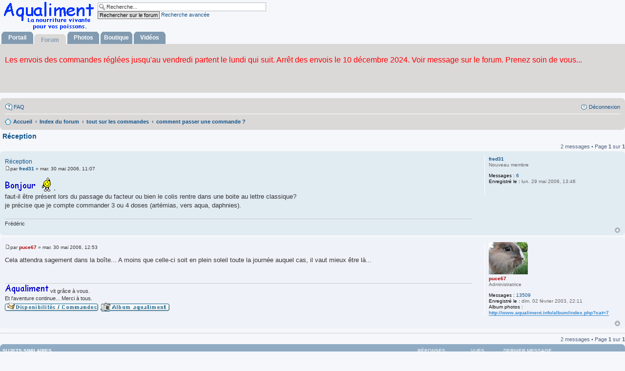

--- FILE ---
content_type: text/html; charset=UTF-8
request_url: https://www.aqualiment.com/forum/viewtopic.php?t=3027
body_size: 6709
content:
<!DOCTYPE html>
<html dir="ltr" lang="fr">
<head>
<meta charset="utf-8" />
<meta name="viewport" content="width=device-width, initial-scale=1" />

<link rel="shortcut icon" href="https://www.aqualiment.com/aqualiment.ico" />
<title>Réception - aqualiment</title>


	<link rel="canonical" href="https://www.aqualiment.com/forum/viewtopic.php?t=3027">

<!--
	phpBB style name: prosilver
	Based on style:   prosilver (this is the default phpBB3 style)
	Original author:  Tom Beddard ( http://www.subBlue.com/ )
	Modified by:
-->

<link href="./styles/prosilver/theme/stylesheet.css?assets_version=19" rel="stylesheet">
<link href="./styles/prosilver/theme/fr/stylesheet.css?assets_version=19" rel="stylesheet">
<link href="./styles/prosilver/theme/responsive.css?assets_version=19" rel="stylesheet" media="all and (max-width: 700px), all and (max-device-width: 700px)">



<!--[if lte IE 9]>
	<link href="./styles/prosilver/theme/tweaks.css?assets_version=19" rel="stylesheet">
<![endif]-->





<!--  new menu-->
</head>
<body id="phpbb" class="nojs notouch section-viewtopic ltr ">

	<a id="top" class="anchor" accesskey="t"></a>
	<div id="page-header">
<div id="logo-aqualiment"><a href="https://www.aqualiment.com/forum/" title="Zooplancton et phytoplancton pour l'aquariophilie">
<img src="https://www.aqualiment.com/forum/styles/prosilver/theme/images/logo_aqualiment.gif" alt="Aqualiment, la nourriture vivante pour poissons, proies d'elevage"/></a>
</div>
<div id="moteur">
<form action="./search.php" method="get" id="search">
<fieldset>
<input name="keywords" id="keywords" type="text" maxlength="128" title="Recherche par mots-cl&eacute;s" class="inputbox search" value="Recherche..." onclick="if(this.value=='Recherche...')this.value='';" onblur="if(this.value=='')this.value='Recherche..." />
<input class="button2" value="Rechercher sur le forum" type="submit" /><!--<br />-->
<a href="./search.php" title="Voir les options de recherche avanc&eacute;">Recherche avanc&eacute;e</a> 
</fieldset>
</form>
</div>     
<div id="portail"> <a href="https://www.aqualiment.com/v2/">Portail</a> </div>
<div id="forum"> <a href="https://www.aqualiment.com/forum/">Forum</a> </div>     
<div id="photos"> <a href="https://www.aqualiment.info/album/">Photos</a> </div>   
<div id="boutique"> <a href="https://www.aqualiment.eu/">Boutique</a> </div> 
<div id="videos"> <a href="https://www.aqualiment.org/video/">Vid&eacute;os</a> </div> 
<div id="sous-menu"></div> 
<!--<div id="lien-sous-menu">&nbsp;</div>-->
<p>&nbsp;</p><p>&nbsp;</p><p>&nbsp;</p>
<div id="texte-sous-menu"> 
<object data="https://www.aqualiment.com/fichiers/prochaine_expedition.php" style="width:100%; height:80px;" type="application/xhtml+xml" >
 <!--[if IE]>
      <iframe src="https://www.aqualiment.com/fichiers/prochaine_expedition.php" style="width:100%; height:80px;  allowtransparency="true" frameborder="0" ></iframe>
      <![endif]-->
       </object>
       </div>
<div>&nbsp;</div>
<!--new menu-->
				<div class="navbar" role="navigation">
	<div class="inner">

	<ul id="nav-main" class="linklist bulletin" role="menubar">

		<li id="quick-links" class="small-icon responsive-menu dropdown-container hidden" data-skip-responsive="true">
			<a href="#" class="responsive-menu-link dropdown-trigger">Accès rapide</a>
			<div class="dropdown hidden">
				<div class="pointer"><div class="pointer-inner"></div></div>
				<ul class="dropdown-contents" role="menu">
					
					
										<li class="separator"></li>

									</ul>
			</div>
		</li>

				<li class="small-icon icon-faq" data-last-responsive="true"><a href="./faq.php" rel="help" title="Foire aux questions (Questions posées fréquemment)" role="menuitem">FAQ</a></li>
						
			<li class="small-icon icon-logout rightside"  data-skip-responsive="true"><a href="./ucp.php?mode=logout&amp;sid=9b4444a0e9d09fc2495b1eb011670795" title="Déconnexion" accesskey="x" role="menuitem">Déconnexion</a></li>
						</ul>

	<ul id="nav-breadcrumbs" class="linklist navlinks" role="menubar">
						<li class="small-icon icon-home breadcrumbs">
			<span class="crumb" itemtype="http://data-vocabulary.org/Breadcrumb" itemscope=""><a href="https://www.aqualiment.com/forum" data-navbar-reference="home" itemprop="url"><span itemprop="title">Accueil</span></a></span>						<span class="crumb" itemtype="http://data-vocabulary.org/Breadcrumb" itemscope=""><a href="./index.php" accesskey="h" data-navbar-reference="index" itemprop="url"><span itemprop="title">Index du forum</span></a></span>
											<span class="crumb" itemtype="http://data-vocabulary.org/Breadcrumb" itemscope="" data-forum-id="79"><a href="./viewforum.php?f=79" itemprop="url"><span itemprop="title">tout sur les commandes</span></a></span>
															<span class="crumb" itemtype="http://data-vocabulary.org/Breadcrumb" itemscope="" data-forum-id="5"><a href="./viewforum.php?f=5" itemprop="url"><span itemprop="title">comment passer une commande ?</span></a></span>
												</li>
		
			</ul>

	</div>
</div>
	</div>

	
	<a id="start_here" class="anchor"></a>
	<div id="page-body" role="main">
		
		
<h1 class="topic-title"><a href="./viewtopic.php?f=5&amp;t=3027">Réception</a></h1>
<!-- NOTE: remove the style="display: none" when you want to have the forum description on the topic body -->
<div style="display: none !important;">Vos questions<br /></div>


<div class="action-bar top">

	<div class="buttons">
		
	
			</div>

		
	
			<div class="pagination">
			2 messages
							&bull; Page <strong>1</strong> sur <strong>1</strong>
					</div>
		</div>




			<div id="p29012" class="post has-profile bg2">
		<div class="inner">

		<dl class="postprofile" id="profile29012">
			<dt class="has-profile-rank no-avatar">
				<div class="avatar-container">
																			</div>
								<a href="./memberlist.php?mode=viewprofile&amp;u=897" class="username">fred31</a>							</dt>

						<dd class="profile-rank">Nouveau membre</dd>			
		<dd class="profile-posts"><strong>Messages :</strong> <a href="./search.php?author_id=897&amp;sr=posts">6</a></dd>		<dd class="profile-joined"><strong>Enregistré le :</strong> lun. 29 mai 2006, 13:46</dd>		
		
											
						
		</dl>

		<div class="postbody">
						<div id="post_content29012">

<h2 class="first"><a href="#p29012">Réception</a></h2>

								
						<p class="author"><span class="imageset icon_post_target" title="Message">Message</span><span class="responsive-hide">par <strong><a href="./memberlist.php?mode=viewprofile&amp;u=897" class="username">fred31</a></strong> &raquo; </span>mar. 30 mai 2006, 11:07 </p>
			
			
			
			<div class="content"><img class="smilies" src="./images/smilies/Bonjour.gif" alt="Bonjour" title="" />,
<br />faut-il être présent lors du passage du facteur ou bien le colis rentre dans une boite au lettre classique?
<br />je précise que je compte commander 3 ou 4 doses (artémias, vers aqua, daphnies).</div>

			
									
									<div id="sig29012" class="signature">Frédéric</div>
						</div>

		</div>

		<div class="back2top"><a href="#top" class="top" title="Haut">Haut</a></div>

		</div>
	</div>

	<hr class="divider" />
				<div id="p29014" class="post has-profile bg1">
		<div class="inner">

		<dl class="postprofile" id="profile29014">
			<dt class="has-profile-rank has-avatar">
				<div class="avatar-container">
																<a href="./memberlist.php?mode=viewprofile&amp;u=8" class="avatar"><img class="avatar" src="./download/file.php?avatar=8_1307876133.jpg" width="80" height="66" alt="Avatar de l’utilisateur" /></a>														</div>
								<a href="./memberlist.php?mode=viewprofile&amp;u=8" style="color: #AA0000;" class="username-coloured">puce67</a>							</dt>

						<dd class="profile-rank">Administratrice</dd>			
		<dd class="profile-posts"><strong>Messages :</strong> <a href="./search.php?author_id=8&amp;sr=posts">13509</a></dd>		<dd class="profile-joined"><strong>Enregistré le :</strong> dim. 02 février 2003, 22:11</dd>		
		
											<dd class="profile-custom-field profile-album_photos"><strong>Album photos :</strong> <!-- m --><a class="postlink" href="http://www.aqualiment.info/album/index.php?cat=7">http://www.aqualiment.info/album/index.php?cat=7</a><!-- m --></dd>
												
						
		</dl>

		<div class="postbody">
						<div id="post_content29014">

<h2 ><a href="#p29014"></a></h2>

								
						<p class="author"><span class="imageset icon_post_target" title="Message">Message</span><span class="responsive-hide">par <strong><a href="./memberlist.php?mode=viewprofile&amp;u=8" style="color: #AA0000;" class="username-coloured">puce67</a></strong> &raquo; </span>mar. 30 mai 2006, 12:53 </p>
			
			
			
			<div class="content">Cela attendra sagement dans la boîte... A moins que celle-ci soit en plein soleil toute la journée auquel cas, il vaut mieux être là...</div>

			
									
									<div id="sig29014" class="signature"><img class="smilies" src="./images/smilies/aqualiment.gif" alt="Aqualiment" title="" /> vit grâce à vous. 
<br />Et l'aventure continue... Merci à tous. 
<br /><a href="http://www.aqualiment.com/forum/viewtopic.php?t=739" class="postlink"><img src="http://www.aqualiment.com/signature/icon_dispo.gif" class="postimage" alt="Image" /></a>  <a href="http://www.aqualiment.info/album/" class="postlink"><img src="http://www.aqualiment.com/signature/icon_album_aqualiment.gif" class="postimage" alt="Image" /></a></div>
						</div>

		</div>

		<div class="back2top"><a href="#top" class="top" title="Haut">Haut</a></div>

		</div>
	</div>

	<hr class="divider" />
	

	<form id="viewtopic" method="post" action="./viewtopic.php?f=5&amp;t=3027">
	<fieldset class="display-options" style="margin-top: 0; ">
			</fieldset>
	</form>
	<hr />

<div class="action-bar bottom">
	<div class="buttons">
		
	
			</div>

	
		
	
			<div class="pagination">
			2 messages
							&bull; Page <strong>1</strong> sur <strong>1</strong>
					</div>
		<div class="clear"></div>
</div>

<div class="forumbg">

	<div class="inner">
		<ul class="topiclist">
			<li class="header">
				<dl class="icon">
					<dt><div class="list-inner">Sujets similaires</div></dt>
					<dd class="posts">Réponses</dd>
					<dd class="views">Vues</dd>
					<dd class="lastpost"><span>Dernier message</span></dd>
				</dl>
			</li>
		</ul>
		<ul class="topiclist topics">

								<li class="row bg1">
				<dl class="icon topic_read">
					<dt  title="Aucun nouveau message non-lu dans ce sujet.">
												<div class="list-inner">

																					<a href="./viewtopic.php?f=6&amp;t=2974" class="topictitle">reception ok</a> 
														<br />
																					par <a href="./memberlist.php?mode=viewprofile&amp;u=860" class="username">xav60</a> &raquo; mar. 25 avril 2006, 17:49 &raquo; dans <a href="./viewforum.php?f=6">réception de commande</a>
							
						</div>
					</dt>
					<dd class="posts">1</dd>
					<dd class="views">2827</dd>
					<dd class="lastpost"><span>
						par <a href="./memberlist.php?mode=viewprofile&amp;u=8" style="color: #AA0000;" class="username-coloured">puce67</a>
						<br />mer. 26 avril 2006, 09:14<br /> </span>
					</dd>
				</dl>
			</li>
											<li class="row bg2">
				<dl class="icon topic_read">
					<dt  title="Aucun nouveau message non-lu dans ce sujet.">
												<div class="list-inner">

																					<a href="./viewtopic.php?f=6&amp;t=2958" class="topictitle">reception</a> 
														<br />
																					par <a href="./memberlist.php?mode=viewprofile&amp;u=620" class="username">duncan8</a> &raquo; ven. 14 avril 2006, 10:19 &raquo; dans <a href="./viewforum.php?f=6">réception de commande</a>
							
						</div>
					</dt>
					<dd class="posts">3</dd>
					<dd class="views">3800</dd>
					<dd class="lastpost"><span>
						par <a href="./memberlist.php?mode=viewprofile&amp;u=620" class="username">duncan8</a>
						<br />lun. 24 avril 2006, 18:06<br /> </span>
					</dd>
				</dl>
			</li>
											<li class="row bg1">
				<dl class="icon topic_read">
					<dt  title="Aucun nouveau message non-lu dans ce sujet.">
												<div class="list-inner">

																					<a href="./viewtopic.php?f=6&amp;t=2865" class="topictitle">reception Ok</a> 
														<br />
																					par <a href="./memberlist.php?mode=viewprofile&amp;u=842" class="username">Nicau87</a> &raquo; mar. 21 mars 2006, 18:33 &raquo; dans <a href="./viewforum.php?f=6">réception de commande</a>
							
						</div>
					</dt>
					<dd class="posts">4</dd>
					<dd class="views">3939</dd>
					<dd class="lastpost"><span>
						par <a href="./memberlist.php?mode=viewprofile&amp;u=842" class="username">Nicau87</a>
						<br />mer. 22 mars 2006, 21:28<br /> </span>
					</dd>
				</dl>
			</li>
											<li class="row bg2">
				<dl class="icon topic_read">
					<dt  title="Aucun nouveau message non-lu dans ce sujet.">
												<div class="list-inner">

																					<a href="./viewtopic.php?f=6&amp;t=2983" class="topictitle">réception impec :)</a> 
														<br />
																					par <a href="./memberlist.php?mode=viewprofile&amp;u=769" class="username">bourriquet69</a> &raquo; mer. 03 mai 2006, 22:15 &raquo; dans <a href="./viewforum.php?f=6">réception de commande</a>
							
						</div>
					</dt>
					<dd class="posts">2</dd>
					<dd class="views">2414</dd>
					<dd class="lastpost"><span>
						par <a href="./memberlist.php?mode=viewprofile&amp;u=8" style="color: #AA0000;" class="username-coloured">puce67</a>
						<br />jeu. 04 mai 2006, 12:38<br /> </span>
					</dd>
				</dl>
			</li>
											<li class="row bg1">
				<dl class="icon topic_read">
					<dt  title="Aucun nouveau message non-lu dans ce sujet.">
												<div class="list-inner">

																					<a href="./viewtopic.php?f=6&amp;t=2993" class="topictitle">bonne réception</a> 
														<br />
																					par <a href="./memberlist.php?mode=viewprofile&amp;u=871" class="username">Deuxg</a> &raquo; ven. 12 mai 2006, 15:49 &raquo; dans <a href="./viewforum.php?f=6">réception de commande</a>
							
						</div>
					</dt>
					<dd class="posts">0</dd>
					<dd class="views">1493</dd>
					<dd class="lastpost"><span>
						par <a href="./memberlist.php?mode=viewprofile&amp;u=871" class="username">Deuxg</a>
						<br />ven. 12 mai 2006, 15:49<br /> </span>
					</dd>
				</dl>
			</li>
											<li class="row bg2">
				<dl class="icon topic_read">
					<dt  title="Aucun nouveau message non-lu dans ce sujet.">
												<div class="list-inner">

																					<a href="./viewtopic.php?f=6&amp;t=2999" class="topictitle">Réception Impec</a> 
														<br />
																					par <a href="./memberlist.php?mode=viewprofile&amp;u=579" class="username">Stargate</a> &raquo; mar. 16 mai 2006, 09:05 &raquo; dans <a href="./viewforum.php?f=6">réception de commande</a>
							
						</div>
					</dt>
					<dd class="posts">0</dd>
					<dd class="views">1789</dd>
					<dd class="lastpost"><span>
						par <a href="./memberlist.php?mode=viewprofile&amp;u=579" class="username">Stargate</a>
						<br />mar. 16 mai 2006, 09:05<br /> </span>
					</dd>
				</dl>
			</li>
											<li class="row bg1">
				<dl class="icon topic_read">
					<dt  title="Aucun nouveau message non-lu dans ce sujet.">
												<div class="list-inner">

																					<a href="./viewtopic.php?f=6&amp;t=3003" class="topictitle">reception commande</a> 
														<br />
																					par <a href="./memberlist.php?mode=viewprofile&amp;u=712" class="username">roxane</a> &raquo; jeu. 18 mai 2006, 08:16 &raquo; dans <a href="./viewforum.php?f=6">réception de commande</a>
							
						</div>
					</dt>
					<dd class="posts">2</dd>
					<dd class="views">3841</dd>
					<dd class="lastpost"><span>
						par <a href="./memberlist.php?mode=viewprofile&amp;u=843" class="username">Ti'Strus</a>
						<br />lun. 29 mai 2006, 10:40<br /> </span>
					</dd>
				</dl>
			</li>
											<li class="row bg2">
				<dl class="icon topic_read">
					<dt  title="Aucun nouveau message non-lu dans ce sujet.">
												<div class="list-inner">

																					<a href="./viewtopic.php?f=21&amp;t=3383" class="topictitle">récèption échantillon</a> 
														<br />
																					par <a href="./memberlist.php?mode=viewprofile&amp;u=1079" class="username">wilfread</a> &raquo; mar. 09 janvier 2007, 19:25 &raquo; dans <a href="./viewforum.php?f=21">Promotions de la semaine</a>
							
						</div>
					</dt>
					<dd class="posts">4</dd>
					<dd class="views">12582</dd>
					<dd class="lastpost"><span>
						par <a href="./memberlist.php?mode=viewprofile&amp;u=842" class="username">Nicau87</a>
						<br />mer. 10 janvier 2007, 18:09<br /> </span>
					</dd>
				</dl>
			</li>
											<li class="row bg1">
				<dl class="icon topic_read">
					<dt  title="Aucun nouveau message non-lu dans ce sujet.">
												<div class="list-inner">

																					<a href="./viewtopic.php?f=6&amp;t=3465" class="topictitle">reception de commande</a> 
														<br />
																					par <a href="./memberlist.php?mode=viewprofile&amp;u=1089" class="username">kersau</a> &raquo; jeu. 15 février 2007, 15:39 &raquo; dans <a href="./viewforum.php?f=6">réception de commande</a>
							
						</div>
					</dt>
					<dd class="posts">0</dd>
					<dd class="views">2263</dd>
					<dd class="lastpost"><span>
						par <a href="./memberlist.php?mode=viewprofile&amp;u=1089" class="username">kersau</a>
						<br />jeu. 15 février 2007, 15:39<br /> </span>
					</dd>
				</dl>
			</li>
											<li class="row bg2">
				<dl class="icon topic_read">
					<dt  title="Aucun nouveau message non-lu dans ce sujet.">
												<div class="list-inner">

																					<a href="./viewtopic.php?f=6&amp;t=3513" class="topictitle">reception de ma commande</a> 
														<br />
																					par <a href="./memberlist.php?mode=viewprofile&amp;u=1136" class="username">philippe</a> &raquo; ven. 09 mars 2007, 20:28 &raquo; dans <a href="./viewforum.php?f=6">réception de commande</a>
							
						</div>
					</dt>
					<dd class="posts">4</dd>
					<dd class="views">3828</dd>
					<dd class="lastpost"><span>
						par <a href="./memberlist.php?mode=viewprofile&amp;u=8" style="color: #AA0000;" class="username-coloured">puce67</a>
						<br />dim. 11 mars 2007, 19:12<br /> </span>
					</dd>
				</dl>
			</li>
							</ul>

	</div>
</div>

	<p class="jumpbox-return"><a href="./viewforum.php?f=5" class="left-box arrow-left" accesskey="r">Retourner vers « comment passer une commande ? »</a></p>


	<div class="dropdown-container dropdown-container-right dropdown-up dropdown-left dropdown-button-control" id="jumpbox">
		<span title="Aller à" class="dropdown-trigger button dropdown-select">
			Aller à		</span>
		<div class="dropdown hidden">
			<div class="pointer"><div class="pointer-inner"></div></div>
			<ul class="dropdown-contents">
																			<li><a href="./viewforum.php?f=79">tout sur les commandes</a></li>
																<li>&nbsp; &nbsp;<a href="./viewforum.php?f=5">comment passer une commande ?</a></li>
																<li>&nbsp; &nbsp;<a href="./viewforum.php?f=47">Abonnement proies pour la France</a></li>
																<li>&nbsp; &nbsp;<a href="./viewforum.php?f=21">Promotions de la semaine</a></li>
																<li>&nbsp; &nbsp;<a href="./viewforum.php?f=6">réception de commande</a></li>
																<li>&nbsp; &nbsp;<a href="./viewforum.php?f=7">Expéditions du mois</a></li>
																<li>&nbsp; &nbsp;&nbsp; &nbsp;<a href="./viewforum.php?f=95">Expéditions de ce mois</a></li>
																<li>&nbsp; &nbsp;<a href="./viewforum.php?f=54">Etude qualité d'aqualiment</a></li>
																<li><a href="./viewforum.php?f=81">Liste des themes</a></li>
																<li>&nbsp; &nbsp;<a href="./viewforum.php?f=63">Albums photos et vidéos.</a></li>
																<li>&nbsp; &nbsp;<a href="./viewforum.php?f=1">Sujets libres</a></li>
																<li>&nbsp; &nbsp;<a href="./viewforum.php?f=3">la nourriture vivante</a></li>
																<li>&nbsp; &nbsp;<a href="./viewforum.php?f=4">Le coin des clubs</a></li>
																<li>&nbsp; &nbsp;<a href="./viewforum.php?f=38">Ecologie</a></li>
																<li>&nbsp; &nbsp;<a href="./viewforum.php?f=20">Présentation des membres</a></li>
																<li>&nbsp; &nbsp;<a href="./viewforum.php?f=110">Forums in English - Forums en anglais</a></li>
																<li>&nbsp; &nbsp;&nbsp; &nbsp;<a href="./viewforum.php?f=58">Presentation of the members in English</a></li>
																<li>&nbsp; &nbsp;&nbsp; &nbsp;<a href="./viewforum.php?f=80">Do you speak english ?</a></li>
																<li><a href="./viewforum.php?f=82">Aquariophilie</a></li>
																<li>&nbsp; &nbsp;<a href="./viewforum.php?f=8">Achat/vente/Echange</a></li>
																<li>&nbsp; &nbsp;<a href="./viewforum.php?f=2">Les aquariums, les poissons, les plantes</a></li>
																<li><a href="./viewforum.php?f=83">Le zooplancton et le phytoplancton</a></li>
																<li>&nbsp; &nbsp;<a href="./viewforum.php?f=26">Aselle aquatique</a></li>
																<li>&nbsp; &nbsp;<a href="./viewforum.php?f=94">Collembole</a></li>
																<li>&nbsp; &nbsp;<a href="./viewforum.php?f=61">Cyclops</a></li>
																<li>&nbsp; &nbsp;<a href="./viewforum.php?f=27">Daphnie</a></li>
																<li>&nbsp; &nbsp;<a href="./viewforum.php?f=23">Gammare</a></li>
																<li>&nbsp; &nbsp;<a href="./viewforum.php?f=69">Ostracode</a></li>
																<li>&nbsp; &nbsp;<a href="./viewforum.php?f=24">Tubifex</a></li>
																<li>&nbsp; &nbsp;<a href="./viewforum.php?f=25">Ver aquatique</a></li>
																<li>&nbsp; &nbsp;<a href="./viewforum.php?f=101">Algues d'eau douce</a></li>
																<li>&nbsp; &nbsp;<a href="./viewforum.php?f=22">Artémia Salina</a></li>
																<li>&nbsp; &nbsp;<a href="./viewforum.php?f=35">Brachionus Plicatilis</a></li>
																<li>&nbsp; &nbsp;<a href="./viewforum.php?f=73">Copépode marin</a></li>
																<li>&nbsp; &nbsp;<a href="./viewforum.php?f=36">Dunaliella Salina</a></li>
																<li>&nbsp; &nbsp;<a href="./viewforum.php?f=71">Elsass plancton marin</a></li>
																<li>&nbsp; &nbsp;<a href="./viewforum.php?f=37">Nannochloropsis Oculata</a></li>
																<li>&nbsp; &nbsp;<a href="./viewforum.php?f=30">Drosophile</a></li>
																<li>&nbsp; &nbsp;<a href="./viewforum.php?f=33">Eiseniella</a></li>
																<li>&nbsp; &nbsp;<a href="./viewforum.php?f=32">Enchytrée</a></li>
																<li>&nbsp; &nbsp;<a href="./viewforum.php?f=29">Microvers</a></li>
																<li>&nbsp; &nbsp;<a href="./viewforum.php?f=28">Paramécie</a></li>
																<li>&nbsp; &nbsp;<a href="./viewforum.php?f=31">Vers Grindal</a></li>
																<li>&nbsp; &nbsp;<a href="./viewforum.php?f=77">vers pour Lombricompost</a></li>
																<li>&nbsp; &nbsp;<a href="./viewforum.php?f=34">Anguillule du vinaigre</a></li>
																<li>&nbsp; &nbsp;<a href="./viewforum.php?f=102">Mysis</a></li>
																<li>&nbsp; &nbsp;<a href="./viewforum.php?f=116">gammare d'eau saumâtre</a></li>
																<li>&nbsp; &nbsp;<a href="./viewforum.php?f=117">daphnie de mer</a></li>
																<li>&nbsp; &nbsp;<a href="./viewforum.php?f=118">cohabitation du zooplancton dans un bac d'ensemble</a></li>
																<li><a href="./viewforum.php?f=84">Les poissons de chez nous</a></li>
																<li>&nbsp; &nbsp;<a href="./viewforum.php?f=39">Les poissons de mer</a></li>
																<li>&nbsp; &nbsp;<a href="./viewforum.php?f=40">La pêche en mer ou au bord de mer</a></li>
																<li>&nbsp; &nbsp;<a href="./viewforum.php?f=41">Les poissons de rivière</a></li>
																<li>&nbsp; &nbsp;<a href="./viewforum.php?f=42">Les poissons d'étang</a></li>
																<li>&nbsp; &nbsp;<a href="./viewforum.php?f=59">Divers pour la pêche</a></li>
																<li><a href="./viewforum.php?f=85">Les amphibiens</a></li>
																<li>&nbsp; &nbsp;<a href="./viewforum.php?f=17">Les grenouilles tropicales</a></li>
																<li>&nbsp; &nbsp;<a href="./viewforum.php?f=18">Les tritons tropicaux</a></li>
																<li>&nbsp; &nbsp;<a href="./viewforum.php?f=19">Les amphibiens de chez nous</a></li>
																<li><a href="./viewforum.php?f=89">Sujets sans rapport avec la nourriture vivante</a></li>
																<li>&nbsp; &nbsp;<a href="./viewforum.php?f=108">Coups de coeur de Puce.</a></li>
																<li>&nbsp; &nbsp;&nbsp; &nbsp;<a href="./viewforum.php?f=55">Horloge comtoise dans le 39</a></li>
																<li>&nbsp; &nbsp;&nbsp; &nbsp;<a href="./viewforum.php?f=56">Ferme hélicicole dans le 68</a></li>
																<li>&nbsp; &nbsp;&nbsp; &nbsp;<a href="./viewforum.php?f=62">Philatélie, numismatique et carte</a></li>
																<li>&nbsp; &nbsp;&nbsp; &nbsp;<a href="./viewforum.php?f=74">Marqueteur, portraitiste</a></li>
																<li>&nbsp; &nbsp;<a href="./viewforum.php?f=109">Trucs et santé pour l'humain</a></li>
																<li>&nbsp; &nbsp;&nbsp; &nbsp;<a href="./viewforum.php?f=43">Petits remèdes naturels pour se sentir en forme</a></li>
																<li>&nbsp; &nbsp;&nbsp; &nbsp;<a href="./viewforum.php?f=44">Petite cuisine facile</a></li>
																<li>&nbsp; &nbsp;&nbsp; &nbsp;<a href="./viewforum.php?f=45">Cuisine plus élaborée</a></li>
																<li>&nbsp; &nbsp;&nbsp; &nbsp;<a href="./viewforum.php?f=46">Conserves familiales</a></li>
																<li>&nbsp; &nbsp;&nbsp; &nbsp;<a href="./viewforum.php?f=96">Se promener dans les bois</a></li>
																<li>&nbsp; &nbsp;<a href="./viewforum.php?f=111">Côté jardinage</a></li>
																<li>&nbsp; &nbsp;&nbsp; &nbsp;<a href="./viewforum.php?f=11">composteur</a></li>
																<li>&nbsp; &nbsp;&nbsp; &nbsp;<a href="./viewforum.php?f=12">Potager</a></li>
																<li>&nbsp; &nbsp;&nbsp; &nbsp;<a href="./viewforum.php?f=15">Pelouse</a></li>
																<li>&nbsp; &nbsp;&nbsp; &nbsp;<a href="./viewforum.php?f=53">Jardinage raisonné</a></li>
																<li>&nbsp; &nbsp;&nbsp; &nbsp;<a href="./viewforum.php?f=104">abeilles</a></li>
																<li><a href="./viewforum.php?f=91">La vie du Portail, du forum, de l'album photos, la boutique et des videos.</a></li>
																<li>&nbsp; &nbsp;<a href="./viewforum.php?f=114">La vie du Portail, du Forum, de l'album Fhotos, la Boutique et des Videos.</a></li>
																<li>&nbsp; &nbsp;&nbsp; &nbsp;<a href="./viewforum.php?f=67">Le Portail</a></li>
																<li>&nbsp; &nbsp;&nbsp; &nbsp;<a href="./viewforum.php?f=68">Le forum.</a></li>
																<li>&nbsp; &nbsp;&nbsp; &nbsp;<a href="./viewforum.php?f=112">L'album photos</a></li>
																<li>&nbsp; &nbsp;&nbsp; &nbsp;<a href="./viewforum.php?f=70">La boutique</a></li>
																<li>&nbsp; &nbsp;&nbsp; &nbsp;<a href="./viewforum.php?f=113">Les vidéos</a></li>
										</ul>
		</div>
	</div>


	<div class="stat-block online-list">
		<h3><a href="./viewonline.php">Qui est en ligne</a></h3>
		<p>Utilisateurs parcourant ce forum : Aucun utilisateur enregistré et 0 invité</p>
	</div>

			</div>


<div id="page-footer" role="contentinfo">
	<div class="navbar" role="navigation">
	<div class="inner">

	<ul id="nav-footer" class="linklist bulletin" role="menubar">
		<li class="small-icon icon-home breadcrumbs">
			<span class="crumb"><a href="https://www.aqualiment.com/forum" data-navbar-reference="home">Accueil</a></span>						<span class="crumb"><a href="./index.php" data-navbar-reference="index">Index du forum</a></span>
					</li>
		
				<li class="rightside">Heures au format <abbr title="UTC+1">UTC+01:00</abbr></li>
								<li class="small-icon icon-team rightside" data-last-responsive="true"><a href="./memberlist.php?mode=team" role="menuitem">L’équipe du forum</a></li>					</ul>

	</div>
</div>
<div class="copyright">
<br /><b>www.aqualiment.com a fait l'objet d'un d&eacute;p&ocirc;t aupr&egrave;s de la CNIL sous le num&eacute;ro 1088593. Conform&eacute;ment &agrave; la loi fran&ccedil;aise Informatique et Libert&eacute; (article 34), vous disposez d'un droit d'acc&egrave;s, de modification, de rectification et de suppression des donn&eacute;es vous concernant. </b>
<br />
<div id="xiti-logo">
<script>
  (function(i,s,o,g,r,a,m){i['GoogleAnalyticsObject']=r;i[r]=i[r]||function(){
  (i[r].q=i[r].q||[]).push(arguments)},i[r].l=1*new Date();a=s.createElement(o),
  m=s.getElementsByTagName(o)[0];a.async=1;a.src=g;m.parentNode.insertBefore(a,m)
  })(window,document,'script','//www.google-analytics.com/analytics.js','ga');

  ga('create', 'UA-2081871-1', 'aqualiment.com');
  ga('send', 'pageview');

</script>
</div>
	<div class="copyright">
				Développé par <a href="https://www.phpbb.com/">phpBB</a>&reg; Forum Software &copy; phpBB Limited
		<br />Traduit par <a href="http://www.phpbb-fr.com">phpBB-fr.com</a>							</div>

	<div id="darkenwrapper" data-ajax-error-title="Erreur AJAX" data-ajax-error-text="Quelque chose s’est mal passé lors du traitement de votre demande." data-ajax-error-text-abort="Requête annulée par l’utilisateur." data-ajax-error-text-timeout="Votre demande a expiré. Essayez à nouveau." data-ajax-error-text-parsererror="Quelque chose s’est mal passé lors du traitement de votre demande et le serveur a renvoyé une réponse invalide.">
		<div id="darken">&nbsp;</div>
	</div>

	<div id="phpbb_alert" class="phpbb_alert" data-l-err="Erreur" data-l-timeout-processing-req="Délai d’attente de la demande dépassé.">
		<a href="#" class="alert_close"></a>
		<h3 class="alert_title">&nbsp;</h3><p class="alert_text"></p>
	</div>
	<div id="phpbb_confirm" class="phpbb_alert">
		<a href="#" class="alert_close"></a>
		<div class="alert_text"></div>
	</div>
</div>

</div>

<div>
	<a id="bottom" class="anchor" accesskey="z"></a>
	</div>

<script type="text/javascript" src="./assets/javascript/jquery.min.js?assets_version=19"></script>
<script type="text/javascript" src="./assets/javascript/core.js?assets_version=19"></script>


<script type="text/javascript" src="./styles/prosilver/template/forum_fn.js?assets_version=19"></script>

<script type="text/javascript" src="./styles/prosilver/template/ajax.js?assets_version=19"></script>




</body>
</html>
